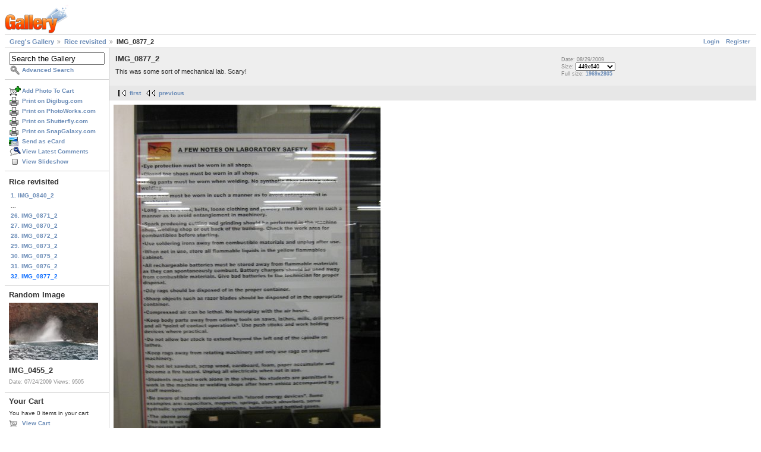

--- FILE ---
content_type: text/html; charset=UTF-8
request_url: https://gregstoll.dyndns.org/gallery2/v/ricerevisited/IMG_0877_2.JPG.html?g2_GALLERYSID=d37917d2802047142a2d19885f580342
body_size: 3292
content:
<!DOCTYPE html PUBLIC "-//W3C//DTD XHTML 1.0 Strict//EN" "http://www.w3.org/TR/xhtml1/DTD/xhtml1-strict.dtd">
<html lang="en-US" xmlns="http://www.w3.org/1999/xhtml">
<head>
<link rel="stylesheet" type="text/css" href="/gallery2/main.php?g2_view=imageframe.CSS&amp;g2_frames=none"/>

<link rel="stylesheet" type="text/css" href="/gallery2/modules/core/data/gallery.css"/>
<link rel="stylesheet" type="text/css" href="/gallery2/modules/icons/iconpacks/paularmstrongdesigns/icons.css"/>
<link rel="alternate" type="application/rss+xml" title="Photo RSS" href="/gallery2/main.php?g2_view=slideshow.SlideshowMediaRss&amp;g2_itemId=12660"/>
<script type="text/javascript" src="https://gregstoll.dyndns.org/gallery2/main.php?g2_view=core.CombinedJavascript&amp;g2_key=fa95332dfcc53544ae3688a835fdd98b"></script>
<script type="text/javascript" src="/gallery2/main.php?g2_view=slideshow.DownloadPicLens&amp;g2_file=js&amp;g2_v=1.3.1.14221"></script>
<meta http-equiv="Content-Type" content="text/html; charset=UTF-8"/>
<title>IMG_0877_2</title>
<link rel="stylesheet" type="text/css" href="/gallery2/themes/matrix/theme.css"/>
</head>
<body class="gallery">
<div id="gallery" class="safari">
<div id="gsHeader">
<a href="/gallery2/main.php"><img src="/gallery2/images/galleryLogo_sm.gif"
width="107" height="48" alt=""/></a>
</div>
<div id="gsNavBar" class="gcBorder1">
<div class="gbSystemLinks">
<span class="block-core-SystemLink">
<a href="/gallery2/main.php?g2_view=core.UserAdmin&amp;g2_subView=core.UserLogin&amp;g2_return=%2Fgallery2%2Fv%2Fricerevisited%2FIMG_0877_2.JPG.html%3F">Login</a>
</span>

<span class="block-core-SystemLink">
<a href="/gallery2/main.php?g2_view=core.UserAdmin&amp;g2_subView=register.UserSelfRegistration&amp;g2_return=%2Fgallery2%2Fv%2Fricerevisited%2FIMG_0877_2.JPG.html%3F">Register</a>
</span>



</div>
<div class="gbBreadCrumb">
<div class="block-core-BreadCrumb">
<a href="/gallery2/main.php?g2_highlightId=12564" class="BreadCrumb-1">
Greg's Gallery</a>
<a href="/gallery2/v/ricerevisited/?g2_highlightId=12660" class="BreadCrumb-2">
Rice revisited</a>
<span class="BreadCrumb-3">
IMG_0877_2</span>
</div>
</div>
</div>
<table width="100%" cellspacing="0" cellpadding="0">
<tr valign="top">
<td id="gsSidebarCol">
<div id="gsSidebar" class="gcBorder1">

<div class="block-search-SearchBlock gbBlock">
<form id="search_SearchBlock" action="/gallery2/main.php" method="get" onsubmit="return search_SearchBlock_checkForm()">
<div>
<input type="hidden" name="g2_return" value="/gallery2/v/ricerevisited/IMG_0877_2.JPG.html"/>
<input type="hidden" name="g2_formUrl" value="/gallery2/v/ricerevisited/IMG_0877_2.JPG.html"/>
<input type="hidden" name="g2_authToken" value="0fd6482a103e"/>

<input type="hidden" name="g2_view" value="search.SearchScan"/>
<input type="hidden" name="g2_form[formName]" value="search_SearchBlock"/>
<input type="text" id="searchCriteria" size="18"
name="g2_form[searchCriteria]"
value="Search the Gallery"
onfocus="search_SearchBlock_focus()"
onblur="search_SearchBlock_blur()"
class="textbox"/>
<input type="hidden" name="g2_form[useDefaultSettings]" value="1" />
</div>
<div>
<a href="/gallery2/main.php?g2_view=search.SearchScan&amp;g2_form%5BuseDefaultSettings%5D=1&amp;g2_return=%2Fgallery2%2Fv%2Fricerevisited%2FIMG_0877_2.JPG.html%3F"
class="gbAdminLink gbLink-search_SearchScan advanced">Advanced Search</a>
</div>
</form>
</div>
<div class="block-core-ItemLinks gbBlock">
<a href="/gallery2/main.php?g2_controller=cart.AddToCart&amp;g2_itemId=12660&amp;g2_return=%2Fgallery2%2Fv%2Fricerevisited%2FIMG_0877_2.JPG.html%3F" class="gbAdminLink gbLink-cart_AddToCart">Add Photo To Cart</a>
<a href="/gallery2/main.php?g2_view=digibug.DigibugPrintPhotos&amp;g2_itemId=12660&amp;g2_returnUrl=https%3A%2F%2Fgregstoll.dyndns.org%2Fgallery2%2Fmain.php%3Fg2_path%3Dricerevisited%2FIMG_0877_2.JPG.html%26g2_GALLERYSID%3Dd37917d2802047142a2d19885f580342&amp;g2_authToken=0fd6482a103e" class="gbAdminLink gbLink-digibug_DigibugPrintPhotos">Print on Digibug.com</a>
<a href="/gallery2/main.php?g2_controller=photoaccess.PrintPhoto&amp;g2_itemId=12660&amp;g2_returnUrl=https%3A%2F%2Fgregstoll.dyndns.org%2Fgallery2%2Fmain.php%3Fg2_path%3Dricerevisited%2FIMG_0877_2.JPG.html%26g2_GALLERYSID%3Dd37917d2802047142a2d19885f580342" class="gbAdminLink gbLink-photoaccess_PrintPhoto">Print on PhotoWorks.com</a>
<a href="/gallery2/main.php?g2_view=shutterfly.PrintPhotos&amp;g2_itemId=12660&amp;g2_returnUrl=https%3A%2F%2Fgregstoll.dyndns.org%2Fgallery2%2Fmain.php%3Fg2_path%3Dricerevisited%2FIMG_0877_2.JPG.html%26g2_GALLERYSID%3Dd37917d2802047142a2d19885f580342&amp;g2_authToken=0fd6482a103e" class="gbAdminLink gbLink-shutterfly_PrintPhotos">Print on Shutterfly.com</a>
<a href="/gallery2/main.php?g2_controller=snapgalaxy.SnapGalaxyPrintPhotos&amp;g2_itemId=12660&amp;g2_returnUrl=https%3A%2F%2Fgregstoll.dyndns.org%2Fgallery2%2Fmain.php%3Fg2_path%3Dricerevisited%2FIMG_0877_2.JPG.html%26g2_GALLERYSID%3Dd37917d2802047142a2d19885f580342" class="gbAdminLink gbLink-snapgalaxy_SnapGalaxyPrintPhotos">Print on SnapGalaxy.com</a>
<a href="/gallery2/main.php?g2_view=ecard.SendEcard&amp;g2_itemId=12660&amp;g2_return=%2Fgallery2%2Fv%2Fricerevisited%2FIMG_0877_2.JPG.html%3F" class="gbAdminLink gbLink-ecard_SendEcard">Send as eCard</a>
<a href="/gallery2/main.php?g2_view=comment.ShowAllComments&amp;g2_itemId=12660&amp;g2_return=%2Fgallery2%2Fv%2Fricerevisited%2FIMG_0877_2.JPG.html%3F" class="gbAdminLink gbLink-comment_ShowAllComments">View Latest Comments</a>
<a href="/gallery2/main.php?g2_view=slideshow.Slideshow&amp;g2_itemId=12660" onclick="var p=PicLensLite;p.setCallbacks({onNoPlugins:function(){location.href='https://gregstoll.dyndns.org/gallery2/main.php?g2_view=slideshow.Slideshow&amp;g2_itemId=12660'}});p.setLiteURLs({swf:'https://gregstoll.dyndns.org/gallery2/main.php?g2_view=slideshow.DownloadPicLens&amp;g2_file=swf&amp;g2_v=1.3.1.14221'});p.start({feedUrl:'https://gregstoll.dyndns.org/gallery2/main.php?g2_view=slideshow.SlideshowMediaRss&amp;g2_itemId=12660', guid:12660, pid:'2PWfB4lurT4g', delay:10});return false" class="gbAdminLink gbLink-slideshow_Slideshow">View Slideshow</a>
</div>


<div class="block-core-PeerList gbBlock">
<h3 class="parent"> Rice revisited </h3>
<a href="/gallery2/v/ricerevisited/IMG_0840_2.JPG.html">
1. IMG_0840_2
</a>
<span class="neck">...</span>
<a href="/gallery2/v/ricerevisited/IMG_0871_2.JPG.html">
26. IMG_0871_2
</a>
<a href="/gallery2/v/ricerevisited/IMG_0870_2.JPG.html">
27. IMG_0870_2
</a>
<a href="/gallery2/v/ricerevisited/IMG_0872_2.JPG.html">
28. IMG_0872_2
</a>
<a href="/gallery2/v/ricerevisited/IMG_0873_2.JPG.html">
29. IMG_0873_2
</a>
<a href="/gallery2/v/ricerevisited/IMG_0875_2.JPG.html">
30. IMG_0875_2
</a>
<a href="/gallery2/v/ricerevisited/IMG_0876_2.JPG.html">
31. IMG_0876_2
</a>
<span class="current">
32. IMG_0877_2
</span>
</div>


<div class="block-imageblock-ImageBlock gbBlock">
<div class="one-image">
<h3> Random Image </h3>
<a href="/gallery2/v/honeymoon/day4/IMG_0455_2.JPG.html">

<img src="/gallery2/d/11771-7/IMG_0455_2.JPG" width="150" height="96" class="giThumbnail gcPhotoImage" alt="IMG_0455_2"/>
 </a> <h4 class="giDescription">
IMG_0455_2
</h4>
<p class="giInfo">
<span class="summary">
Date: 07/24/2009
</span>
<span class="summary">
Views: 9505
</span>
</p>
</div>
</div>


<div class="block-cart-ShowCart gbBlock">
<h3> Your Cart </h3>
<p>
You have 0 items in your cart
</p>
<a class="gbAdminLink gbLink-cart_ViewCart" href="/gallery2/main.php?g2_view=cart.ViewCart&amp;g2_itemId=12660">View Cart</a>
</div>
</div>
</td>
<td>
<div id="gsContent">
<div class="gbBlock gcBackground1">
<table width="100%">
<tr>
<td>
<h2> IMG_0877_2 </h2>
<p class="giDescription">
This was some sort of mechanical lab. Scary!
</p>
</td>
<td style="width: 30%">
<div class="block-core-ItemInfo giInfo">
<div class="date summary">
Date: 08/29/2009
</div>
</div>
<div class="block-core-PhotoSizes giInfo">
Size: 
<select onchange="if (this.value) { newLocation = this.value; this.options[0].selected = true; location.href= newLocation; }">
<option value="/gallery2/v/ricerevisited/IMG_0877_2.JPG.html?g2_imageViewsIndex=0" selected="selected">
449x640
</option>
<option value="/gallery2/v/ricerevisited/IMG_0877_2.JPG.html?g2_imageViewsIndex=1">
1969x2805
</option>
</select>
<br/>
Full size: 
<a href="/gallery2/v/ricerevisited/IMG_0877_2.JPG.html?g2_imageViewsIndex=1">
1969x2805

</a>
<br/>
</div>
</td>
</tr>
</table>
</div>
<div class="gbBlock gcBackground2 gbNavigator">
<div class="block-core-Navigator">
<div class="next-and-last">

</div>
<div class="first-and-previous">
<a href="/gallery2/v/ricerevisited/IMG_0840_2.JPG.html" class="first">first</a>    <a href="/gallery2/v/ricerevisited/IMG_0876_2.JPG.html" class="previous">previous</a>
</div>
</div>
</div>
<div id="gsImageView" class="gbBlock">

<a href="/gallery2/v/ricerevisited/IMG_0877_2.JPG.html?g2_imageViewsIndex=1">
<img src="/gallery2/d/12661-7/IMG_0877_2.JPG" width="449" height="640" id="IFid1" class="ImageFrame_none gcPhotoImage giPortrait" alt="IMG_0877_2"/>
</a>

</div>
  

  
<script type="text/javascript">
// <![CDATA[
function exifSwitchDetailMode(num, itemId, mode) {
url = '/gallery2/main.php?g2_view=exif.SwitchDetailMode&g2_itemId=__ITEMID__&g2_mode=__MODE__&g2_blockNum=__NUM__';
document.getElementById('ExifInfoLabel' + num).innerHTML =
'Loading..';

YAHOO.util.Connect.asyncRequest('GET',
url.replace('__ITEMID__', itemId).replace('__MODE__', mode).replace('__NUM__', num),
{success: handleExifResponse, failure: handleExifFail, argument: num}, null);
return false;
}
function handleExifResponse(http) {
document.getElementById('ExifInfoBlock' + http.argument).innerHTML = http.responseText;
}
function handleExifFail(http) {
document.getElementById('ExifInfoLabel' + http.argument).innerHTML = '';
}
// ]]>
</script>
<div id="ExifInfoBlock1" class="block-exif-ExifInfo">
<h3> Photo Properties </h3>
<div>summary&nbsp;&nbsp;<a href="/gallery2/main.php?g2_controller=exif.SwitchDetailMode&amp;g2_mode=detailed&amp;g2_return=%2Fgallery2%2Fv%2Fricerevisited%2FIMG_0877_2.JPG.html%3F" onclick="return exifSwitchDetailMode(1,12660,'detailed')">details</a><span id="ExifInfoLabel1" style="padding-left:1.5em"></span></div>
<table class="gbDataTable">
<tr>
<td class="gbEven">
Make
</td>
<td class="gbOdd">
Canon
</td>
<td class="gbEven">
Model
</td>
<td class="gbOdd">
Canon PowerShot SD1100 IS
</td>
</tr>
<tr>
<td class="gbEven">
Flash
</td>
<td class="gbOdd">
No Flash
</td>
<td class="gbEven">
ISO
</td>
<td class="gbOdd">
200
</td>
</tr>
<tr>
<td class="gbEven">
Shutter Speed Value
</td>
<td class="gbOdd">
1/25 sec
</td>
<td class="gbEven">
Date/Time
</td>
<td class="gbOdd">
Fri, 28 Aug 2009 19:58:18 +0000
</td>
</tr>
</table>
</div>
<div class="gbBlock gcBackground2 gbNavigator">
<div class="block-core-Navigator">
<div class="next-and-last">

</div>
<div class="first-and-previous">
<a href="/gallery2/v/ricerevisited/IMG_0840_2.JPG.html" class="first">first</a>    <a href="/gallery2/v/ricerevisited/IMG_0876_2.JPG.html" class="previous">previous</a>
</div>
</div>
</div>

  

</div>
</td>
</tr>
</table>
<div id="gsFooter">

<a href="http://gallery.sourceforge.net"><img src="/gallery2/images/gallery.gif" alt="Powered by Gallery v2.3" title="Powered by Gallery v2.3" style="border-style: none" width="80" height="15"/></a>


</div>
  </div>
<script type="text/javascript">
// <![CDATA[
search_SearchBlock_init('Search the Gallery', 'Please enter a search term.', 'Searching in progress, please wait!');
// ]]>
</script>


</body>
</html>